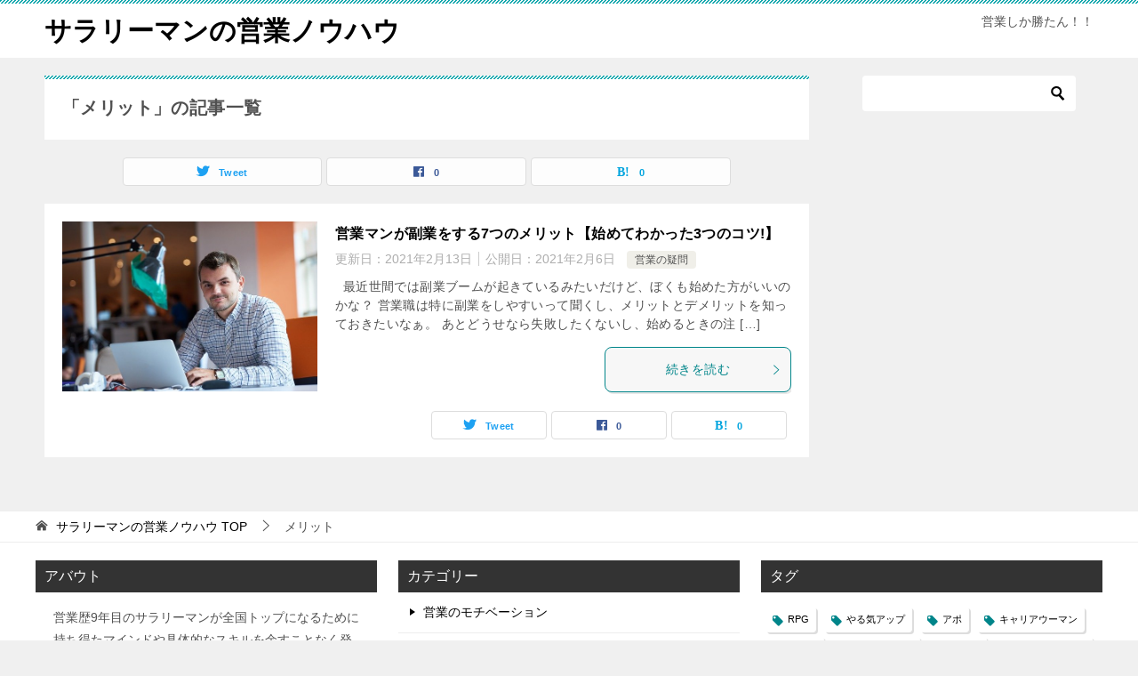

--- FILE ---
content_type: text/html; charset=UTF-8
request_url: https://saitamaramen.com/tag/%E3%83%A1%E3%83%AA%E3%83%83%E3%83%88
body_size: 8321
content:
<!doctype html>
<html lang="ja"
	prefix="og: https://ogp.me/ns#"  class="col2">
<head>
	<meta charset="UTF-8">
	<meta name="viewport" content="width=device-width, initial-scale=1">
	<link rel="profile" href="http://gmpg.org/xfn/11">

	<title>メリット | サラリーマンの営業ノウハウ</title>

		<!-- All in One SEO 4.0.18 -->
		<meta name="robots" content="noindex, max-snippet:-1, max-image-preview:large, max-video-preview:-1"/>
		<link rel="canonical" href="https://saitamaramen.com/tag/%E3%83%A1%E3%83%AA%E3%83%83%E3%83%88" />
		<script type="application/ld+json" class="aioseo-schema">
			{"@context":"https:\/\/schema.org","@graph":[{"@type":"WebSite","@id":"https:\/\/saitamaramen.com\/#website","url":"https:\/\/saitamaramen.com\/","name":"\u30b5\u30e9\u30ea\u30fc\u30de\u30f3\u306e\u55b6\u696d\u30ce\u30a6\u30cf\u30a6","description":"\u55b6\u696d\u3057\u304b\u52dd\u305f\u3093\uff01\uff01","publisher":{"@id":"https:\/\/saitamaramen.com\/#person"}},{"@type":"Person","@id":"https:\/\/saitamaramen.com\/#person","name":"koizumi","image":{"@type":"ImageObject","@id":"https:\/\/saitamaramen.com\/tag\/%E3%83%A1%E3%83%AA%E3%83%83%E3%83%88\/#personImage","url":"https:\/\/secure.gravatar.com\/avatar\/6953809270a29b650c49309d20a5d856?s=96&d=mm&r=g","width":"96","height":"96","caption":"koizumi"}},{"@type":"BreadcrumbList","@id":"https:\/\/saitamaramen.com\/tag\/%E3%83%A1%E3%83%AA%E3%83%83%E3%83%88\/#breadcrumblist","itemListElement":[{"@type":"ListItem","@id":"https:\/\/saitamaramen.com\/#listItem","position":"1","item":{"@id":"https:\/\/saitamaramen.com\/#item","name":"\u30db\u30fc\u30e0","description":"\u30e9\u30fc\u30e1\u30f3\u3092\u3053\u3088\u306a\u304f\u611b\u3059\u308b30\u4ee3\u306e\u30b5\u30e9\u30ea\u30fc\u30de\u30f3\u3002\u55b6\u696d\u306e\u5408\u9593\u306b\u3075\u3089\u3063\u3068\u7acb\u3061\u5bc4\u308b\u81f3\u6975\u306e\u30e9\u30fc\u30e1\u30f3\u3092\u30ec\u30d3\u30e5\u30fc\u3057\u3066\u3044\u304f\u30e9\u30fc\u30e1\u30f3\u5c02\u9580\u306e\u98df\u3079\u6b69\u304d\u30d6\u30ed\u30b0\u3002","url":"https:\/\/saitamaramen.com\/"},"nextItem":"https:\/\/saitamaramen.com\/tag\/%e3%83%a1%e3%83%aa%e3%83%83%e3%83%88#listItem"},{"@type":"ListItem","@id":"https:\/\/saitamaramen.com\/tag\/%e3%83%a1%e3%83%aa%e3%83%83%e3%83%88#listItem","position":"2","item":{"@id":"https:\/\/saitamaramen.com\/tag\/%e3%83%a1%e3%83%aa%e3%83%83%e3%83%88#item","name":"\u30e1\u30ea\u30c3\u30c8","url":"https:\/\/saitamaramen.com\/tag\/%e3%83%a1%e3%83%aa%e3%83%83%e3%83%88"},"previousItem":"https:\/\/saitamaramen.com\/#listItem"}]},{"@type":"CollectionPage","@id":"https:\/\/saitamaramen.com\/tag\/%E3%83%A1%E3%83%AA%E3%83%83%E3%83%88\/#collectionpage","url":"https:\/\/saitamaramen.com\/tag\/%E3%83%A1%E3%83%AA%E3%83%83%E3%83%88\/","name":"\u30e1\u30ea\u30c3\u30c8 | \u30b5\u30e9\u30ea\u30fc\u30de\u30f3\u306e\u55b6\u696d\u30ce\u30a6\u30cf\u30a6","inLanguage":"ja","isPartOf":{"@id":"https:\/\/saitamaramen.com\/#website"},"breadcrumb":{"@id":"https:\/\/saitamaramen.com\/tag\/%E3%83%A1%E3%83%AA%E3%83%83%E3%83%88\/#breadcrumblist"}}]}
		</script>
		<!-- All in One SEO -->

    <script>
        var ajaxurl = 'https://saitamaramen.com/wp-admin/admin-ajax.php';
        var sns_cnt = true;
            </script>
	<link rel='dns-prefetch' href='//www.google.com' />
<link rel='dns-prefetch' href='//s.w.org' />
<link rel='dns-prefetch' href='//www.googletagmanager.com' />
<link rel='dns-prefetch' href='//pagead2.googlesyndication.com' />
<link rel="alternate" type="application/rss+xml" title="サラリーマンの営業ノウハウ &raquo; フィード" href="https://saitamaramen.com/feed" />
<link rel="alternate" type="application/rss+xml" title="サラリーマンの営業ノウハウ &raquo; コメントフィード" href="https://saitamaramen.com/comments/feed" />
<link rel="alternate" type="application/rss+xml" title="サラリーマンの営業ノウハウ &raquo; メリット タグのフィード" href="https://saitamaramen.com/tag/%e3%83%a1%e3%83%aa%e3%83%83%e3%83%88/feed" />
		<script type="text/javascript">
			window._wpemojiSettings = {"baseUrl":"https:\/\/s.w.org\/images\/core\/emoji\/13.0.1\/72x72\/","ext":".png","svgUrl":"https:\/\/s.w.org\/images\/core\/emoji\/13.0.1\/svg\/","svgExt":".svg","source":{"concatemoji":"https:\/\/saitamaramen.com\/wp-includes\/js\/wp-emoji-release.min.js?ver=5.6.16"}};
			!function(e,a,t){var n,r,o,i=a.createElement("canvas"),p=i.getContext&&i.getContext("2d");function s(e,t){var a=String.fromCharCode;p.clearRect(0,0,i.width,i.height),p.fillText(a.apply(this,e),0,0);e=i.toDataURL();return p.clearRect(0,0,i.width,i.height),p.fillText(a.apply(this,t),0,0),e===i.toDataURL()}function c(e){var t=a.createElement("script");t.src=e,t.defer=t.type="text/javascript",a.getElementsByTagName("head")[0].appendChild(t)}for(o=Array("flag","emoji"),t.supports={everything:!0,everythingExceptFlag:!0},r=0;r<o.length;r++)t.supports[o[r]]=function(e){if(!p||!p.fillText)return!1;switch(p.textBaseline="top",p.font="600 32px Arial",e){case"flag":return s([127987,65039,8205,9895,65039],[127987,65039,8203,9895,65039])?!1:!s([55356,56826,55356,56819],[55356,56826,8203,55356,56819])&&!s([55356,57332,56128,56423,56128,56418,56128,56421,56128,56430,56128,56423,56128,56447],[55356,57332,8203,56128,56423,8203,56128,56418,8203,56128,56421,8203,56128,56430,8203,56128,56423,8203,56128,56447]);case"emoji":return!s([55357,56424,8205,55356,57212],[55357,56424,8203,55356,57212])}return!1}(o[r]),t.supports.everything=t.supports.everything&&t.supports[o[r]],"flag"!==o[r]&&(t.supports.everythingExceptFlag=t.supports.everythingExceptFlag&&t.supports[o[r]]);t.supports.everythingExceptFlag=t.supports.everythingExceptFlag&&!t.supports.flag,t.DOMReady=!1,t.readyCallback=function(){t.DOMReady=!0},t.supports.everything||(n=function(){t.readyCallback()},a.addEventListener?(a.addEventListener("DOMContentLoaded",n,!1),e.addEventListener("load",n,!1)):(e.attachEvent("onload",n),a.attachEvent("onreadystatechange",function(){"complete"===a.readyState&&t.readyCallback()})),(n=t.source||{}).concatemoji?c(n.concatemoji):n.wpemoji&&n.twemoji&&(c(n.twemoji),c(n.wpemoji)))}(window,document,window._wpemojiSettings);
		</script>
		<style type="text/css">
img.wp-smiley,
img.emoji {
	display: inline !important;
	border: none !important;
	box-shadow: none !important;
	height: 1em !important;
	width: 1em !important;
	margin: 0 .07em !important;
	vertical-align: -0.1em !important;
	background: none !important;
	padding: 0 !important;
}
</style>
	<link rel='stylesheet' id='wp-block-library-css'  href='https://saitamaramen.com/wp-includes/css/dist/block-library/style.min.css?ver=5.6.16' type='text/css' media='all' />
<link rel='stylesheet' id='contact-form-7-css'  href='https://saitamaramen.com/wp-content/plugins/contact-form-7/includes/css/styles.css?ver=5.3.2' type='text/css' media='all' />
<link rel='stylesheet' id='keni-style-css'  href='https://saitamaramen.com/wp-content/themes/keni80_wp_standard_all_202107151628-1/style.css?ver=5.6.16' type='text/css' media='all' />
<link rel='stylesheet' id='keni_base-css'  href='https://saitamaramen.com/wp-content/themes/keni80_wp_standard_all_202107151628-1/base.css?ver=5.6.16' type='text/css' media='all' />
<link rel='stylesheet' id='keni-advanced-css'  href='https://saitamaramen.com/wp-content/themes/keni80_wp_standard_all_202107151628-1/advanced.css?ver=5.6.16' type='text/css' media='all' />
<link rel='stylesheet' id='keni_base_default-css'  href='https://saitamaramen.com/wp-content/themes/keni80_wp_standard_all_202107151628-1/default-style.css?ver=5.6.16' type='text/css' media='all' />
<link rel="canonical" href="https://saitamaramen.com/tag/%e3%83%a1%e3%83%aa%e3%83%83%e3%83%88" />
<link rel="https://api.w.org/" href="https://saitamaramen.com/wp-json/" /><link rel="alternate" type="application/json" href="https://saitamaramen.com/wp-json/wp/v2/tags/71" /><link rel="EditURI" type="application/rsd+xml" title="RSD" href="https://saitamaramen.com/xmlrpc.php?rsd" />
<meta name="generator" content="Site Kit by Google 1.170.0" /><meta name="description" content="サラリーマンの営業ノウハウの「メリット」の記事一覧です。営業しか勝たん！！">
        <!--OGP-->
		<meta property="og:type" content="article" />
<meta property="og:url" content="https://saitamaramen.com/tag/%e3%83%a1%e3%83%aa%e3%83%83%e3%83%88" />
        <meta property="og:title" content="「メリット」の記事一覧"/>
        <meta property="og:description" content="サラリーマンの営業ノウハウの「メリット」の記事一覧です。営業しか勝たん！！">
        <meta property="og:site_name" content="サラリーマンの営業ノウハウ">
        <meta property="og:image" content="">
		        <meta property="og:locale" content="ja_JP">
		        <!--OGP-->
		
<!-- Site Kit が追加した Google AdSense メタタグ -->
<meta name="google-adsense-platform-account" content="ca-host-pub-2644536267352236">
<meta name="google-adsense-platform-domain" content="sitekit.withgoogle.com">
<!-- Site Kit が追加した End Google AdSense メタタグ -->

<!-- Google AdSense スニペット (Site Kit が追加) -->
<script  async src="https://pagead2.googlesyndication.com/pagead/js/adsbygoogle.js?client=ca-pub-6407895818728446&amp;host=ca-host-pub-2644536267352236" crossorigin="anonymous"></script>

<!-- (ここまで) Google AdSense スニペット (Site Kit が追加) -->
<script data-ad-client="ca-pub-6407895818728446" async src="https://pagead2.googlesyndication.com/pagead/js/adsbygoogle.js"></script><link rel="icon" href="https://saitamaramen.com/wp-content/uploads/2021/01/cropped-sci-fi-2520861_1920-32x32.jpg" sizes="32x32" />
<link rel="icon" href="https://saitamaramen.com/wp-content/uploads/2021/01/cropped-sci-fi-2520861_1920-192x192.jpg" sizes="192x192" />
<link rel="apple-touch-icon" href="https://saitamaramen.com/wp-content/uploads/2021/01/cropped-sci-fi-2520861_1920-180x180.jpg" />
<meta name="msapplication-TileImage" content="https://saitamaramen.com/wp-content/uploads/2021/01/cropped-sci-fi-2520861_1920-270x270.jpg" />
</head>

<body class="archive tag tag-71 no-gn">
<!--ページの属性-->

<div id="top" class="keni-container">

<!--▼▼ ヘッダー ▼▼-->
<div class="keni-header_wrap">
	<div class="keni-header_outer">
		
		<header class="keni-header keni-header_col1">
			<div class="keni-header_inner">

							<p class="site-title"><a href="https://saitamaramen.com/" rel="home">サラリーマンの営業ノウハウ</a></p>
			
			<div class="keni-header_cont">
			<p class="site-description">営業しか勝たん！！</p>			</div>

			</div><!--keni-header_inner-->
		</header><!--keni-header-->	</div><!--keni-header_outer-->
</div><!--keni-header_wrap-->
<!--▲▲ ヘッダー ▲▲-->

<div id="click-space"></div>




<div class="keni-main_wrap">
	<div class="keni-main_outer">
		<!--▼▼ メインコンテンツ ▼▼-->
		<main id="main" class="keni-main">
			<div class="keni-main_inner">
				<div class="archive_title_wrap">
					<h1 class="archive_title">「メリット」の記事一覧</h1>				</div>

				<aside class="free-area free-area_before-title">
									</aside><!-- #secondary -->

																<aside class="sns-btn_wrap sns-btn_wrap_s">
                            <div class="sns-btn_tw" data-url="https://saitamaramen.com/tag/%e3%83%a1%e3%83%aa%e3%83%83%e3%83%88" data-title="%E3%80%8C%E3%83%A1%E3%83%AA%E3%83%83%E3%83%88%E3%80%8D%E3%81%AE%E8%A8%98%E4%BA%8B%E4%B8%80%E8%A6%A7"></div>
        <div class="sns-btn_fb" data-url="https://saitamaramen.com/tag/%e3%83%a1%e3%83%aa%e3%83%83%e3%83%88" data-title="%E3%80%8C%E3%83%A1%E3%83%AA%E3%83%83%E3%83%88%E3%80%8D%E3%81%AE%E8%A8%98%E4%BA%8B%E4%B8%80%E8%A6%A7"></div>
        <div class="sns-btn_hatena" data-url="https://saitamaramen.com/tag/%e3%83%a1%e3%83%aa%e3%83%83%e3%83%88" data-title="%E3%80%8C%E3%83%A1%E3%83%AA%E3%83%83%E3%83%88%E3%80%8D%E3%81%AE%E8%A8%98%E4%BA%8B%E4%B8%80%E8%A6%A7"></div>
						</aside>
				
										<div class="keni-section_wrap keni-section_wrap_style02"><div class="keni-section"><div class="entry-list entry-list_style01">
<article id="post-353" class="post-353 post type-post status-publish format-standard has-post-thumbnail category-41 tag-71 tag-72 entry-list_item">
	<div class="entry">
		<figure class="entry_thumb">
			<a href="https://saitamaramen.com/eigyo-merit-sidebudiness">
								<img width="640" height="427" src="https://saitamaramen.com/wp-content/uploads/2021/02/49ef72b19c9b2addea8db508ca9b00b7-2.jpg" class="attachment-post-thumbnail size-post-thumbnail wp-post-image" alt="" loading="lazy" srcset="https://saitamaramen.com/wp-content/uploads/2021/02/49ef72b19c9b2addea8db508ca9b00b7-2.jpg 640w, https://saitamaramen.com/wp-content/uploads/2021/02/49ef72b19c9b2addea8db508ca9b00b7-2-300x200.jpg 300w" sizes="(max-width: 640px) 100vw, 640px" />								</a>
		</figure>
		<div class="entry_inner">
			<h2 class="entry_title"><a href="https://saitamaramen.com/eigyo-merit-sidebudiness">営業マンが副業をする7つのメリット【始めてわかった3つのコツ!】</a></h2>
			<div class="entry_status">
		<ul class="entry_date">
		<li class="entry_date_item">更新日：<time itemprop="dateModified" datetime="2021-02-13T21:35:04+09:00" content="2021-02-13T21:35:04+09:00">2021年2月13日</time></li>		<li class="entry_date_item">公開日：<time itemprop="datePublished" datetime="2021-02-06T17:40:28+09:00" content="2021-02-06T17:40:28+09:00">2021年2月6日</time></li>	</ul>
		<ul class="entry_category">
		<li class="entry_category_item %e5%96%b6%e6%a5%ad%e3%81%ae%e7%96%91%e5%95%8f"><a href="https://saitamaramen.com/category/%e5%96%b6%e6%a5%ad%e3%81%ae%e7%96%91%e5%95%8f">営業の疑問</a></li>	</ul>
</div>
			<div class="entry_description">
			&nbsp; 最近世間では副業ブームが起きているみたいだけど、ぼくも始めた方がいいのかな？ 営業職は特に副業をしやすいって聞くし、メリットとデメリットを知っておきたいなぁ。 あとどうせなら失敗したくないし、始めるときの注 [&hellip;]			</div>
			<div class="ently_read-more">
				<a href="https://saitamaramen.com/eigyo-merit-sidebudiness" class="btn dir-arw_r"><span class="icon_arrow_s_right"></span>続きを読む</a>
			</div>
		</div>
				<aside class="sns-btn_wrap">
	        <div class="sns-btn_tw" data-url="https://saitamaramen.com/eigyo-merit-sidebudiness" data-title="%E3%83%A1%E3%83%AA%E3%83%83%E3%83%88+%7C+%E3%82%B5%E3%83%A9%E3%83%AA%E3%83%BC%E3%83%9E%E3%83%B3%E3%81%AE%E5%96%B6%E6%A5%AD%E3%83%8E%E3%82%A6%E3%83%8F%E3%82%A6"></div>
        <div class="sns-btn_fb" data-url="https://saitamaramen.com/eigyo-merit-sidebudiness" data-title="%E3%83%A1%E3%83%AA%E3%83%83%E3%83%88+%7C+%E3%82%B5%E3%83%A9%E3%83%AA%E3%83%BC%E3%83%9E%E3%83%B3%E3%81%AE%E5%96%B6%E6%A5%AD%E3%83%8E%E3%82%A6%E3%83%8F%E3%82%A6"></div>
        <div class="sns-btn_hatena" data-url="https://saitamaramen.com/eigyo-merit-sidebudiness" data-title="%E3%83%A1%E3%83%AA%E3%83%83%E3%83%88+%7C+%E3%82%B5%E3%83%A9%E3%83%AA%E3%83%BC%E3%83%9E%E3%83%B3%E3%81%AE%E5%96%B6%E6%A5%AD%E3%83%8E%E3%82%A6%E3%83%8F%E3%82%A6"></div>
		</aside>			</div>
</article>
</div></div></div>
			<aside class="free-area free-area_after-cont">
							</aside><!-- #secondary -->
		</div><!--keni-main_inner-->
	</main><!--keni-main-->


<aside id="secondary" class="keni-sub">
	<div id="search-2" class="keni-section_wrap widget widget_search"><section class="keni-section"><div class="search-box">
	<form role="search" method="get" id="keni_search" class="searchform" action="https://saitamaramen.com/">
		<input type="text" value="" name="s" aria-label="検索"><button class="btn-search"><img src="https://saitamaramen.com/wp-content/themes/keni80_wp_standard_all_202107151628-1/images/icon/search_black.svg" width="18" height="18" alt="検索"></button>
	</form>
</div></section></div></aside><!-- #secondary -->

	<!--▲▲ メインコンテンツ ▲▲-->


	</div><!--keni-main_outer-->
</div><!--keni-main_wrap-->

<!--▼▼ パン屑リスト ▼▼-->
<div class="keni-breadcrumb-list_wrap">
	<div class="keni-breadcrumb-list_outer">
		<nav class="keni-breadcrumb-list">
			<ol class="keni-breadcrumb-list_inner" itemscope itemtype="http://schema.org/BreadcrumbList">
				<li itemprop="itemListElement" itemscope itemtype="http://schema.org/ListItem">
					<a itemprop="item" href="https://saitamaramen.com"><span itemprop="name">サラリーマンの営業ノウハウ</span> TOP</a>
					<meta itemprop="position" content="1" />
				</li>
				<li>メリット</li>
			</ol>
		</nav>
	</div><!--keni-breadcrumb-list_outer-->
</div><!--keni-breadcrumb-list_wrap-->
<!--▲▲ パン屑リスト ▲▲-->


<!--▼▼ footer ▼▼-->
<div class="keni-footer_wrap">
	<div class="keni-footer_outer">
		<footer class="keni-footer">

			<div class="keni-footer_inner">
				<div class="keni-footer-cont_wrap">
										<div class="keni-footer-cont">
						<div id="text-4" class="keni-section_wrap widget widget_text"><section class="keni-section"><h3 class="sub-section_title">アバウト</h3>			<div class="textwidget"><p>営業歴9年目のサラリーマンが全国トップになるために持ち得たマインドや具体的なスキルを余すことなく発信中！</p>
<p>このサイトを使って営業レベルをUPさせましょう！</p>
</div>
		</section></div>					</div>
															<div class="keni-footer-cont">
						<div id="categories-3" class="keni-section_wrap widget widget_categories"><section class="keni-section"><h3 class="sub-section_title">カテゴリー</h3>
			<ul>
					<li class="cat-item cat-item-46"><a href="https://saitamaramen.com/category/%e5%96%b6%e6%a5%ad%e3%81%ae%e3%83%a2%e3%83%81%e3%83%99%e3%83%bc%e3%82%b7%e3%83%a7%e3%83%b3">営業のモチベーション</a>
</li>
	<li class="cat-item cat-item-41"><a href="https://saitamaramen.com/category/%e5%96%b6%e6%a5%ad%e3%81%ae%e7%96%91%e5%95%8f">営業の疑問</a>
</li>
	<li class="cat-item cat-item-43"><a href="https://saitamaramen.com/category/%e5%96%b6%e6%a5%ad%e3%83%8e%e3%82%a6%e3%83%8f%e3%82%a6">営業ノウハウ</a>
</li>
	<li class="cat-item cat-item-76"><a href="https://saitamaramen.com/category/%e5%96%b6%e6%a5%ad%e8%81%b7">営業職</a>
</li>
			</ul>

			</section></div>					</div>
															<div class="keni-footer-cont">
						<div id="tag_cloud-2" class="keni-section_wrap widget widget_tag_cloud"><section class="keni-section"><h3 class="sub-section_title">タグ</h3><div class="tagcloud"><a href="https://saitamaramen.com/tag/rpg" class="tag-cloud-link tag-link-101 tag-link-position-1" style="font-size: 8pt;" aria-label="RPG (1個の項目)">RPG</a>
<a href="https://saitamaramen.com/tag/%e3%82%84%e3%82%8b%e6%b0%97%e3%82%a2%e3%83%83%e3%83%97" class="tag-cloud-link tag-link-47 tag-link-position-2" style="font-size: 8pt;" aria-label="やる気アップ (1個の項目)">やる気アップ</a>
<a href="https://saitamaramen.com/tag/%e3%82%a2%e3%83%9d" class="tag-cloud-link tag-link-45 tag-link-position-3" style="font-size: 8pt;" aria-label="アポ (1個の項目)">アポ</a>
<a href="https://saitamaramen.com/tag/%e3%82%ad%e3%83%a3%e3%83%aa%e3%82%a2%e3%82%a6%e3%83%bc%e3%83%9e%e3%83%b3" class="tag-cloud-link tag-link-69 tag-link-position-4" style="font-size: 8pt;" aria-label="キャリアウーマン (1個の項目)">キャリアウーマン</a>
<a href="https://saitamaramen.com/tag/%e3%82%b3%e3%83%ad%e3%83%8a" class="tag-cloud-link tag-link-56 tag-link-position-5" style="font-size: 8pt;" aria-label="コロナ (1個の項目)">コロナ</a>
<a href="https://saitamaramen.com/tag/%e3%82%b5%e3%83%a9%e3%83%aa%e3%83%bc%e3%83%9e%e3%83%b3" class="tag-cloud-link tag-link-68 tag-link-position-6" style="font-size: 8pt;" aria-label="サラリーマン (1個の項目)">サラリーマン</a>
<a href="https://saitamaramen.com/tag/%e3%82%b9%e3%82%ad%e3%83%ab" class="tag-cloud-link tag-link-93 tag-link-position-7" style="font-size: 8pt;" aria-label="スキル (1個の項目)">スキル</a>
<a href="https://saitamaramen.com/tag/%e3%82%b9%e3%82%bf%e3%83%bc%e3%83%88%e3%82%a2%e3%83%83%e3%83%97" class="tag-cloud-link tag-link-67 tag-link-position-8" style="font-size: 8pt;" aria-label="スタートアップ (1個の項目)">スタートアップ</a>
<a href="https://saitamaramen.com/tag/%e3%83%88%e3%83%bc%e3%82%af" class="tag-cloud-link tag-link-60 tag-link-position-9" style="font-size: 8pt;" aria-label="トーク (1個の項目)">トーク</a>
<a href="https://saitamaramen.com/tag/%e3%83%8e%e3%82%a6%e3%83%8f%e3%82%a6" class="tag-cloud-link tag-link-44 tag-link-position-10" style="font-size: 8pt;" aria-label="ノウハウ (1個の項目)">ノウハウ</a>
<a href="https://saitamaramen.com/tag/%e3%83%a1%e3%83%aa%e3%83%83%e3%83%88" class="tag-cloud-link tag-link-71 tag-link-position-11" style="font-size: 8pt;" aria-label="メリット (1個の項目)">メリット</a>
<a href="https://saitamaramen.com/tag/%e3%83%a2%e3%83%81%e3%83%99" class="tag-cloud-link tag-link-57 tag-link-position-12" style="font-size: 12.581818181818pt;" aria-label="モチベ (2個の項目)">モチベ</a>
<a href="https://saitamaramen.com/tag/%e3%83%ad%e3%83%bc%e3%83%97%e3%83%ac" class="tag-cloud-link tag-link-53 tag-link-position-13" style="font-size: 12.581818181818pt;" aria-label="ロープレ (2個の項目)">ロープレ</a>
<a href="https://saitamaramen.com/tag/%e5%89%af%e6%a5%ad" class="tag-cloud-link tag-link-66 tag-link-position-14" style="font-size: 15.636363636364pt;" aria-label="副業 (3個の項目)">副業</a>
<a href="https://saitamaramen.com/tag/%e5%90%8d%e6%98%a0%e7%94%bb" class="tag-cloud-link tag-link-49 tag-link-position-15" style="font-size: 8pt;" aria-label="名映画 (1個の項目)">名映画</a>
<a href="https://saitamaramen.com/tag/%e5%90%8d%e8%a8%80" class="tag-cloud-link tag-link-48 tag-link-position-16" style="font-size: 8pt;" aria-label="名言 (1個の項目)">名言</a>
<a href="https://saitamaramen.com/tag/%e5%96%b6%e6%a5%ad%e3%81%ae%e6%84%8f%e5%91%b3" class="tag-cloud-link tag-link-103 tag-link-position-17" style="font-size: 8pt;" aria-label="営業の意味 (1個の項目)">営業の意味</a>
<a href="https://saitamaramen.com/tag/%e5%96%b6%e6%a5%ad%e3%83%84%e3%83%bc%e3%83%ab" class="tag-cloud-link tag-link-59 tag-link-position-18" style="font-size: 8pt;" aria-label="営業ツール (1個の項目)">営業ツール</a>
<a href="https://saitamaramen.com/tag/%e5%96%b6%e6%a5%ad%e3%83%8e%e3%82%a6%e3%83%8f%e3%82%a6" class="tag-cloud-link tag-link-63 tag-link-position-19" style="font-size: 8pt;" aria-label="営業ノウハウ (1個の項目)">営業ノウハウ</a>
<a href="https://saitamaramen.com/tag/%e5%96%b6%e6%a5%ad%e5%ab%8c%e3%81%84" class="tag-cloud-link tag-link-73 tag-link-position-20" style="font-size: 8pt;" aria-label="営業嫌い (1個の項目)">営業嫌い</a>
<a href="https://saitamaramen.com/tag/%e5%96%b6%e6%a5%ad%e6%89%8b%e5%b8%b3" class="tag-cloud-link tag-link-62 tag-link-position-21" style="font-size: 8pt;" aria-label="営業手帳 (1個の項目)">営業手帳</a>
<a href="https://saitamaramen.com/tag/%e5%96%b6%e6%a5%ad%e6%89%8b%e6%b3%95" class="tag-cloud-link tag-link-72 tag-link-position-22" style="font-size: 8pt;" aria-label="営業手法 (1個の項目)">営業手法</a>
<a href="https://saitamaramen.com/tag/%e5%96%b6%e6%a5%ad%e6%94%bb%e7%95%a5" class="tag-cloud-link tag-link-107 tag-link-position-23" style="font-size: 8pt;" aria-label="営業攻略 (1個の項目)">営業攻略</a>
<a href="https://saitamaramen.com/tag/%e5%96%b6%e6%a5%ad%e8%b3%87%e6%a0%bc" class="tag-cloud-link tag-link-61 tag-link-position-24" style="font-size: 8pt;" aria-label="営業資格 (1個の項目)">営業資格</a>
<a href="https://saitamaramen.com/tag/%e5%a5%b3%e6%80%a7%e5%89%af%e6%a5%ad" class="tag-cloud-link tag-link-70 tag-link-position-25" style="font-size: 8pt;" aria-label="女性副業 (1個の項目)">女性副業</a>
<a href="https://saitamaramen.com/tag/%e6%80%96%e3%81%84" class="tag-cloud-link tag-link-54 tag-link-position-26" style="font-size: 8pt;" aria-label="怖い (1個の項目)">怖い</a>
<a href="https://saitamaramen.com/tag/%e6%88%90%e7%b8%be%e4%b8%8d%e6%8c%af" class="tag-cloud-link tag-link-94 tag-link-position-27" style="font-size: 8pt;" aria-label="成績不振 (1個の項目)">成績不振</a>
<a href="https://saitamaramen.com/tag/%e6%8c%a8%e6%8b%b6" class="tag-cloud-link tag-link-55 tag-link-position-28" style="font-size: 8pt;" aria-label="挨拶 (1個の項目)">挨拶</a>
<a href="https://saitamaramen.com/tag/%e6%9c%8d%e8%a3%85" class="tag-cloud-link tag-link-64 tag-link-position-29" style="font-size: 8pt;" aria-label="服装 (1個の項目)">服装</a>
<a href="https://saitamaramen.com/tag/%e6%ba%96%e5%82%99" class="tag-cloud-link tag-link-106 tag-link-position-30" style="font-size: 8pt;" aria-label="準備 (1個の項目)">準備</a>
<a href="https://saitamaramen.com/tag/%e7%96%91%e5%95%8f" class="tag-cloud-link tag-link-42 tag-link-position-31" style="font-size: 8pt;" aria-label="疑問 (1個の項目)">疑問</a>
<a href="https://saitamaramen.com/tag/%e7%9b%ae%e6%a8%99%e8%a8%ad%e5%ae%9a" class="tag-cloud-link tag-link-50 tag-link-position-32" style="font-size: 15.636363636364pt;" aria-label="目標設定 (3個の項目)">目標設定</a>
<a href="https://saitamaramen.com/tag/%e7%ac%ac%e4%b8%80%e5%8d%b0%e8%b1%a1" class="tag-cloud-link tag-link-65 tag-link-position-33" style="font-size: 8pt;" aria-label="第一印象 (1個の項目)">第一印象</a>
<a href="https://saitamaramen.com/tag/%e8%85%95%e6%99%82%e8%a8%88" class="tag-cloud-link tag-link-100 tag-link-position-34" style="font-size: 8pt;" aria-label="腕時計 (1個の項目)">腕時計</a>
<a href="https://saitamaramen.com/tag/%e8%aa%ad%e6%9b%b8" class="tag-cloud-link tag-link-86 tag-link-position-35" style="font-size: 8pt;" aria-label="読書 (1個の項目)">読書</a>
<a href="https://saitamaramen.com/tag/%e8%be%9e%e3%82%81%e3%81%9f%e3%81%84" class="tag-cloud-link tag-link-52 tag-link-position-36" style="font-size: 22pt;" aria-label="辞めたい (6個の項目)">辞めたい</a>
<a href="https://saitamaramen.com/tag/%e9%9d%a2%e6%8e%a5" class="tag-cloud-link tag-link-51 tag-link-position-37" style="font-size: 8pt;" aria-label="面接 (1個の項目)">面接</a>
<a href="https://saitamaramen.com/tag/%e9%a3%9b%e3%81%b3%e8%be%bc%e3%81%bf%e5%96%b6%e6%a5%ad" class="tag-cloud-link tag-link-58 tag-link-position-38" style="font-size: 8pt;" aria-label="飛び込み営業 (1個の項目)">飛び込み営業</a></div>
</section></div>					</div>
					
				</div><!--keni-section_wrap-->
			</div><!--keni-footer_inner-->
		</footer><!--keni-footer-->
        <div class="footer-menu">
			        </div>
		<div class="keni-copyright_wrap">
			<div class="keni-copyright">

				<small>&copy; 2020 サラリーマンの営業ノウハウ</small>

			</div><!--keni-copyright_wrap-->
		</div><!--keni-copyright_wrap-->
	</div><!--keni-footer_outer-->
</div><!--keni-footer_wrap-->
<!--▲▲ footer ▲▲-->

<div class="keni-footer-panel_wrap">
<div class="keni-footer-panel_outer">
<aside class="keni-footer-panel">
<ul class="utility-menu">
<li class="btn_share utility-menu_item"><span class="icon_share"></span>シェア</li>
<li class="utility-menu_item"><a href="#top"><span class="icon_arrow_s_up"></span>TOPへ</a></li>
</ul>
<div class="keni-footer-panel_sns">
<div class="sns-btn_wrap sns-btn_wrap_s">
        <div class="sns-btn_tw"></div>
        <div class="sns-btn_fb"></div>
        <div class="sns-btn_hatena"></div>
		
</div>
</div>
</aside>
</div><!--keni-footer-panel_outer-->
</div><!--keni-footer-panel_wrap-->
</div><!--keni-container-->

<!--▼ページトップ-->
<p class="page-top"><a href="#top"></a></p>
<!--▲ページトップ-->

<script type='text/javascript' src='https://saitamaramen.com/wp-includes/js/jquery/jquery.min.js?ver=3.5.1' id='jquery-core-js'></script>
<script type='text/javascript' src='https://saitamaramen.com/wp-includes/js/jquery/jquery-migrate.min.js?ver=3.3.2' id='jquery-migrate-js'></script>
<script type='text/javascript' id='contact-form-7-js-extra'>
/* <![CDATA[ */
var wpcf7 = {"apiSettings":{"root":"https:\/\/saitamaramen.com\/wp-json\/contact-form-7\/v1","namespace":"contact-form-7\/v1"}};
/* ]]> */
</script>
<script type='text/javascript' src='https://saitamaramen.com/wp-content/plugins/contact-form-7/includes/js/scripts.js?ver=5.3.2' id='contact-form-7-js'></script>
<script type='text/javascript' id='google-invisible-recaptcha-js-before'>
var renderInvisibleReCaptcha = function() {

    for (var i = 0; i < document.forms.length; ++i) {
        var form = document.forms[i];
        var holder = form.querySelector('.inv-recaptcha-holder');

        if (null === holder) continue;
		holder.innerHTML = '';

         (function(frm){
			var cf7SubmitElm = frm.querySelector('.wpcf7-submit');
            var holderId = grecaptcha.render(holder,{
                'sitekey': '6LdEedsZAAAAALNLJH7O4eypkyAYb9yW0U8DDfdQ', 'size': 'invisible', 'badge' : 'inline',
                'callback' : function (recaptchaToken) {
					if((null !== cf7SubmitElm) && (typeof jQuery != 'undefined')){jQuery(frm).submit();grecaptcha.reset(holderId);return;}
					 HTMLFormElement.prototype.submit.call(frm);
                },
                'expired-callback' : function(){grecaptcha.reset(holderId);}
            });

			if(null !== cf7SubmitElm && (typeof jQuery != 'undefined') ){
				jQuery(cf7SubmitElm).off('click').on('click', function(clickEvt){
					clickEvt.preventDefault();
					grecaptcha.execute(holderId);
				});
			}
			else
			{
				frm.onsubmit = function (evt){evt.preventDefault();grecaptcha.execute(holderId);};
			}


        })(form);
    }
};
</script>
<script type='text/javascript' async defer src='https://www.google.com/recaptcha/api.js?onload=renderInvisibleReCaptcha&#038;render=explicit&#038;hl=ja' id='google-invisible-recaptcha-js'></script>
<script type='text/javascript' src='https://saitamaramen.com/wp-content/themes/keni80_wp_standard_all_202107151628-1/js/navigation.js?ver=20151215' id='keni-navigation-js'></script>
<script type='text/javascript' src='https://saitamaramen.com/wp-content/themes/keni80_wp_standard_all_202107151628-1/js/skip-link-focus-fix.js?ver=20151215' id='keni-skip-link-focus-fix-js'></script>
<script type='text/javascript' src='https://saitamaramen.com/wp-content/themes/keni80_wp_standard_all_202107151628-1/js/utility.js?ver=5.6.16' id='keni-utility-js'></script>
<script type='text/javascript' src='https://saitamaramen.com/wp-includes/js/wp-embed.min.js?ver=5.6.16' id='wp-embed-js'></script>

</body>
</html>


--- FILE ---
content_type: text/html; charset=utf-8
request_url: https://www.google.com/recaptcha/api2/aframe
body_size: -86
content:
<!DOCTYPE HTML><html><head><meta http-equiv="content-type" content="text/html; charset=UTF-8"></head><body><script nonce="4TfkpvRX2Dnuwh3Uwl-klw">/** Anti-fraud and anti-abuse applications only. See google.com/recaptcha */ try{var clients={'sodar':'https://pagead2.googlesyndication.com/pagead/sodar?'};window.addEventListener("message",function(a){try{if(a.source===window.parent){var b=JSON.parse(a.data);var c=clients[b['id']];if(c){var d=document.createElement('img');d.src=c+b['params']+'&rc='+(localStorage.getItem("rc::a")?sessionStorage.getItem("rc::b"):"");window.document.body.appendChild(d);sessionStorage.setItem("rc::e",parseInt(sessionStorage.getItem("rc::e")||0)+1);localStorage.setItem("rc::h",'1768935229305');}}}catch(b){}});window.parent.postMessage("_grecaptcha_ready", "*");}catch(b){}</script></body></html>